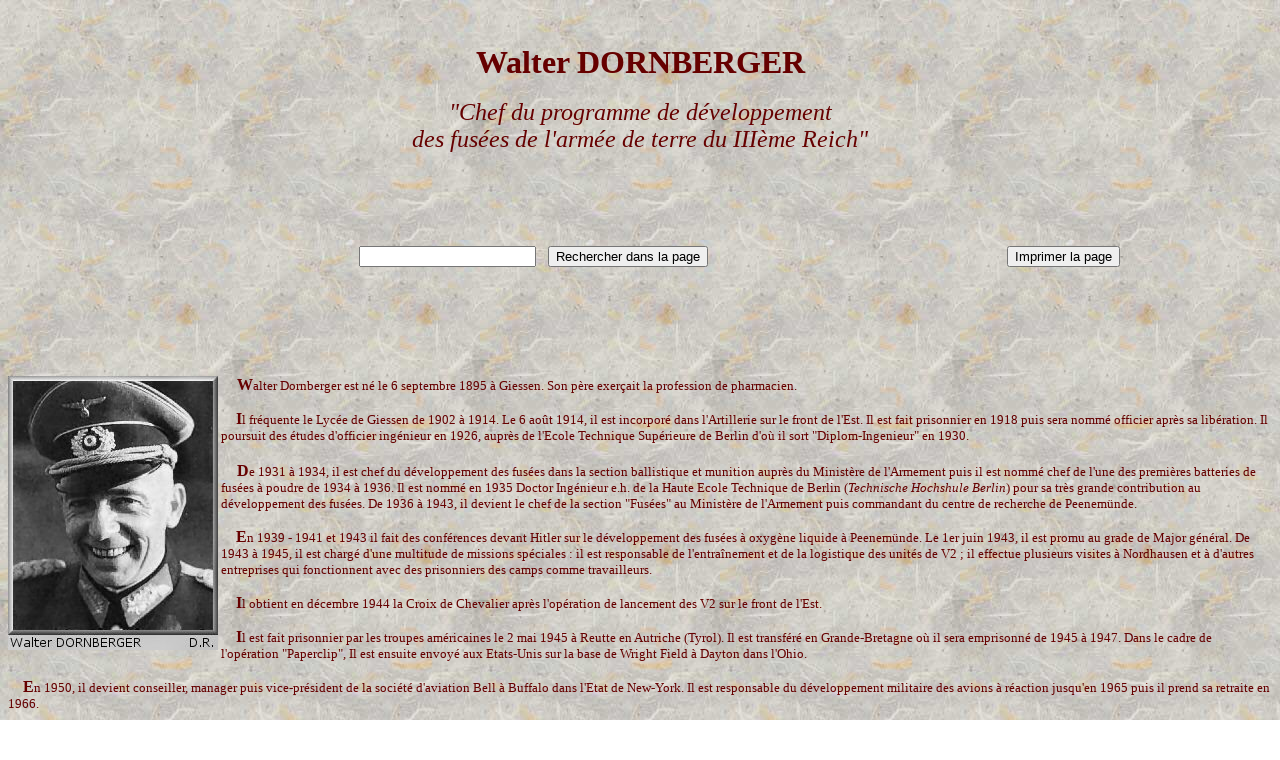

--- FILE ---
content_type: text/html
request_url: https://jean-maridor.org/francais/dornberg.htm
body_size: 3730
content:

<html>

<head>
<title>Walter DORNBERGER</title>
<meta name="description" content="Walter Dornberger était le chef du programme de développement des fusées de l'armée de terre du IIIème Reich développées dans le centre de recherche de Peenemünde">
<meta name="keywords" content="Walter,Dornberger,fusée,fusées,Peenemünde,a4,v2,paperclip,bell,Nordhausen">
<meta http-equiv="Content-Type" content="text/html; charset=windows-1252">
<meta name="GENERATOR" content="Microsoft FrontPage 6.0">
<meta name="ProgId" content="FrontPage.Editor.Document">
<meta http-equiv="Content-Language" content="fr">
<meta name="robots" CONTENT="index,follow,all">
<meta name="Author" content="AUGST Jean-Claude">
<meta name="Copyright" content="Copyright 2004 © Augst Jean-Claude">
<meta name="rating" content="General">
<meta name="Revisit-after" content="15 days">
<!-- phpmyvisites -->
<a href="http://www.phpmyvisites.net/" title="phpMyVisites | Open source web analytics" 
onclick="window.open(this.href);return(false);"><script type="text/javascript">
<!--
var a_vars = Array();
var pagename='dornberg.htm - Le général Dornberger';

var phpmyvisitesSite = 1;
var phpmyvisitesURL = "http://www.jean-maridor.org/phpmv2/phpmyvisites.php";
//-->
</script>
<script language="javascript" src="http://www.jean-maridor.org/phpmv2/phpmyvisites.js" type="text/javascript"></script>
<noscript><p>phpMyVisites | Open source web analytics
<img src="http://www.jean-maridor.org/phpmv2/phpmyvisites.php" alt="Statistics" style="border:0" />
</p></noscript></a>
<!-- /phpmyvisites -->
<!-- DEBUT DU SCRIPT -->
<SCRIPT LANGUAGE="JavaScript">
/*
SCRIPT EDITE SUR L'EDITEUR JAVASCRIPT
http://www.editeurjavascript.com
*/
function yaunclick()
	{
	alert('© copyright 2004 : Jean MARIDOR');
	}
function noclick(scx)
	{
	if (navigator.appName == "Netscape" && scx.which == 3)
		{
		yaunclick();
		return false; 
		}
if (navigator.appVersion.indexOf("MSIE") != -1 && event.button == 2)
		{
		yaunclick();
		return false; 
		}
	}
document.onmousedown = noclick
</SCRIPT>

</head>

<body background="../util/ricepapr.jpg" nosave bgproperties="FIXED" link="#0000FF" vlink="#800080" alink="#800080">

</SCRIPT>

<p><a name="#haut"></a>
<p style="margin-top: 0; margin-bottom: 0">&nbsp;
<p style="margin-top: 0; margin-bottom: 0">&nbsp;
<p style="margin-top: 0; margin-bottom: 0">
<center>
<b><font size="6" face="Verdana" color="#660000">Walter DORNBERGER</font></b>
</center>
<p style="margin-top: 0; margin-bottom: 0">&nbsp;
<p style="margin-top: 0; margin-bottom: 0">
<center>
<i><font face="Verdana" color="#660000" size="5">&quot;Chef du programme de développement</font></i>
</center>
<p style="margin-top: 0; margin-bottom: 0">
<center>
<i><font face="Verdana" color="#660000" size="5">des fusées de l'armée de terre du IIIème Reich&quot;</font></i>
</center>
<p style="margin-top: 0; margin-bottom: 0">&nbsp;</p>
<p style="margin-top: 0; margin-bottom: 0">&nbsp;</p>
<p style="margin-top: 0; margin-bottom: 0">&nbsp;</p>
<p style="margin-top: 0; margin-bottom: 0">&nbsp;</p>
<p style="margin-top: 0; margin-bottom: 0">&nbsp;
<center>
<div align="center">
<table border="0" cols="2" width="84%">
<tr>
<td width="80%" align="center">
<script language="JavaScript">
/* Find In Page Script- By Mike Hall (MHall75819@aol.com) */
var NS4 = (document.layers);    // Which browser?
var IE4 = (document.all);
var win = window;    // window to search.
var n   = 0;
function findInPage(str) {
 var txt, i, found;
 if (str == "")
 return false;
 // Find next occurance of the given string on the page, wrap around to the
 // start of the page if necessary.
 if (NS4) {
 // Look for match starting at the current point. If not found, rewind
 // back to the first match.
 if (!win.find(str))
 while(win.find(str, false, true))
 n++;
 else
 n++;
 // If not found in either direction, give message.
 if (n == 0)
 alert("Non trouvé.");
 }
 if (IE4) {
 txt = win.document.body.createTextRange();
 // Find the nth match from the top of the page.
 for (i = 0; i <= n && (found = txt.findText(str)) != false; i++) {
 txt.moveStart("character", 1);
 txt.moveEnd("textedit");
 }
 // If found, mark it and scroll it into view.
 if (found) {
 txt.moveStart("character", -1);
 txt.findText(str);
 txt.select();
 txt.scrollIntoView();
  n++;
  }
 // Otherwise, start over at the top of the page and find first match.

 else {
 if (n > 0) {
 n = 0;
 findInPage(str);
 }
 // Not found anywhere, give message.
 else
 alert("Non trouvé.");
 }
 }
 return false;
 }
</script>
<form name="search" onsubmit="return findInPage(this.string.value);">
<font color="#660000"><input name="string" type="text" size="20" onchange="n = 0;">&nbsp;&nbsp;&nbsp;<input type="submit" value="Rechercher dans la page"></font>
</form>
</td>
<td align="center">
<font color="#660000"><script Language="Javascript">
function printit(){ 
if (NS) {
window.print() ; 
} else {
var WebBrowser = '<OBJECT ID="WebBrowser1" WIDTH=0 HEIGHT=0 CLASSID="CLSID:8856F961-340A-11D0-A96B-00C04FD705A2"></OBJECT>';
document.body.insertAdjacentHTML('beforeEnd', WebBrowser);
WebBrowser1.ExecWB(6, 2);
//Use a 1 vs. a 2 for a prompting dialog box
WebBrowser1.outerHTML = ""; 
}
}
 
var NS = (navigator.appName == "Netscape");
var VERSION = parseInt(navigator.appVersion);
if (VERSION > 3) {
document.write('<form><input type=button value="Imprimer la page" name="Print" onClick="printit()"></form>'); 
}</script>
</font></td>
</tr>
</table>
</div>
<p style="margin-top: 0; margin-bottom: 0">&nbsp;</p>
<p style="margin-top: 0; margin-bottom: 0">&nbsp;</p>
<p style="margin-top: 0; margin-bottom: 0">&nbsp;</p>
</center>
<p style="margin-top: 0; margin-bottom: 0" align="left">&nbsp;</p>
<p align="left" style="margin-top: 0; margin-bottom: 0">&nbsp;</p>
<p align="left" style="margin-top: 0; margin-bottom: 0"><font color="#660000"><font face="Verdana" size="2"><img border="0" src="../images/dornberg.jpg" alt="Général Walter DORNBERGER" align="left" width="210" height="274"></font>&nbsp;&nbsp;&nbsp;<font face="Verdana" size="3"><b> W</b></font><font color="#660000" face="Verdana" size="2">alter
Dornberger est né le 6 septembre 1895 à Giessen. Son père exerçait la profession de pharmacien.<br>
<br>
</font><font face="Verdana" size="3"><b>&nbsp;&nbsp;&nbsp;</b></font><font face="Verdana" size="2"> </font><font face="Verdana" size="3"><b>I</b></font><font color="#660000" face="Verdana" size="2">l fréquente le Lycée de Giessen de 1902 à 1914. Le 6 août 1914, il est incorporé dans l'Artillerie sur le front de l'Est. Il est fait prisonnier en
1918 puis sera nommé officier après sa libération. Il poursuit des études d'officier ingénieur en 1926, auprès de l'Ecole Technique Supérieure de Berlin d'où il sort &quot;Diplom-Ingenieur&quot; en 1930.</font></font></p>
<p align="left" style="margin-top: 0; margin-bottom: 0">&nbsp;</p>
<p align="left" style="margin-top: 0; margin-bottom: 0"><font color="#660000"><b><font face="Verdana" size="3">&nbsp;&nbsp;&nbsp; D</font></b><font size="2" face="Verdana">e 1931 à 1934, il est chef du développement des fusées dans la section ballistique et munition auprès du Ministère de l'Armement puis il est nommé chef de l'une des
premières batteries de fusées à poudre de 1934 à 1936. I</font><font size="2" face="Verdana">l est nommé en 1935 Doctor Ingénieur e.h. de la Haute Ecole Technique de Berlin (<i>Technische Hochshule Berlin</i>) pour sa très grande contribution au développement des fusées. De 1936 à 1943, il devient le chef de la section &quot;Fusées&quot;
au Ministère de l'Armement puis commandant du centre de recherche de Peenemünde.<br>
<br>
</font><font face="Verdana" size="3"><b>&nbsp;&nbsp;&nbsp;</b></font><font size="2" face="Verdana"> </font><font face="Verdana" size="3"><b>E</b></font><font size="2" face="Verdana">n 1939 - 1941 et 1943 il fait des conférences devant Hitler sur le développement des fusées à oxygène liquide à Peenemünde. Le 1er juin 1943, il est promu au
grade de Major général. De 1943 à 1945, il est chargé d'une multitude de missions spéciales : il est responsable de l'entraînement et de la logistique des unités de V2 ; il effectue plusieurs visites à Nordhausen et à d'autres entreprises qui fonctionnent avec des prisonniers des camps comme travailleurs.<br>
<br>
</font><font face="Verdana" size="3"><b>&nbsp;&nbsp;&nbsp;</b></font><font size="2" face="Verdana"> </font><font face="Verdana" size="3"><b>I</b></font><font size="2" face="Verdana">l obtient en décembre 1944 la Croix de Chevalier après l'opération de lancement des V2 sur le front de l'Est.<br>
<br>
</font><font face="Verdana" size="3"><b>&nbsp;&nbsp;&nbsp;</b></font><font size="2" face="Verdana"> </font><font face="Verdana" size="3"><b>I</b></font><font size="2" face="Verdana">l est fait prisonnier par les troupes américaines le 2 mai 1945 à Reutte en Autriche (Tyrol). Il est transféré en Grande-Bretagne où il sera emprisonné de 1945 à
1947. Dans le cadre de l'opération &quot;Paperclip&quot;, Il est ensuite envoyé aux Etats-Unis sur la base de Wright Field à Dayton dans l'Ohio.<br>
<br>
</font><font face="Verdana" size="3"><b>&nbsp;&nbsp;&nbsp;</b></font><font size="2" face="Verdana"> </font><font face="Verdana" size="3"><b>E</b></font><font size="2" face="Verdana">n 1950, il devient conseiller, manager puis vice-président de la société d'aviation Bell à Buffalo dans l'Etat de New-York. Il est responsable du développement
militaire des avions à réaction jusqu'en 1965 puis il prend sa retraite en 1966.<br>
<br>
</font><font face="Verdana" size="3"><b>&nbsp;&nbsp;&nbsp;</b></font><font size="2" face="Verdana"> </font><font face="Verdana" size="3"><b>W</b></font><font size="2" face="Verdana">alter Dornberger décède le 26 juin 1980 lors d'un voyage dans le Sud de l'Allemagne.</font></font></p>
<p align="left" style="margin-top: 0; margin-bottom: 0">&nbsp;</p>
<p align="left" style="margin-top: 0; margin-bottom: 0">&nbsp;</p>
<hr width="20%">
<p align="left" style="margin-top: 0; margin-bottom: 0">&nbsp;</p>
<p align="center" style="margin-top: 0; margin-bottom: 0"><i><b><font color="#660000" face="Times New Roman" size="3">Sources : Historisch - Technisches Informationszentrum Peenemünde</font></b></i> 
<center>
<a href="#haut"><font face="Verdana" size="2"><img border="0" src="../util/page_h.gif" align="right" alt="Aller au haut de la page" width="26" height="29"></font></a><br>
</p>
</center>
<p align="justify" style="margin-top: 0; margin-bottom: 0">&nbsp;</p>
<center>
<p align="justify" style="margin-top: 0; margin-bottom: 0"><br>
</p>
</center>

</body>
<style>body         { scrollbar-face-color: #A62A2A; scrollbar-3dlight-color: #ff9933; 
               scrollbar-arrow-color: #FFFF00; scrollbar-track-color: #D8D8BF; 
               scrollbar-darkshadow-color: #A62A2A }
</style>

</html>
